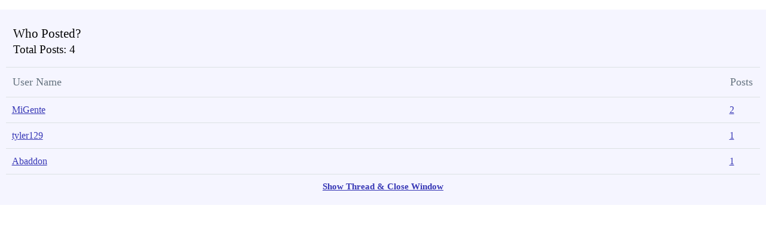

--- FILE ---
content_type: text/html; charset=ISO-8859-1
request_url: http://dreamact.info/forum/misc.php?do=whoposted&t=16359
body_size: 1789
content:
<!DOCTYPE html PUBLIC "-//W3C//DTD XHTML 1.0 Transitional//EN" "http://www.w3.org/TR/xhtml1/DTD/xhtml1-transitional.dtd">
<html xmlns="http://www.w3.org/1999/xhtml" dir="ltr" lang="en">
<head>
	<meta http-equiv="Content-Type" content="text/html; charset=ISO-8859-1" />
<meta name="generator" content="vBulletin 3.7.4" />

	
<meta name="keywords" content="dream act, immigration, undocumented, students, politics, activism, military, college, university, degree" />
<meta name="description" content="This is the discussion board focused on ensuring the passage of the DREAM Act legislation." />
	


<link rel="shortcut icon" href="../sites/all/themes/dap/favicon.ico"/>

<!-- CSS Stylesheet -->

<!-- Stylesheets from the Drupal theme -->
<link type="text/css" rel="stylesheet" media="all" href="/sites/default/files/css/css_771c701281fdcdcd20ae659cd465166d.css" />

<!-- / Stylesheets from the Drupal theme -->


<!-- / CSS Stylesheet -->

<script type="text/javascript" src="clientscript/yui/yahoo-dom-event/yahoo-dom-event.js?v=374"></script>
<script type="text/javascript" src="clientscript/yui/connection/connection-min.js?v=374"></script>
<script type="text/javascript">
<!--
var SESSIONURL = "s=563e626bc73e1a5f60eaa28039894fe3&";
var SECURITYTOKEN = "guest";
var IMGDIR_MISC = "../sites/all/themes/dap/images/forum/misc";
var vb_disable_ajax = parseInt("0", 10);
// -->
</script>

<script type="text/javascript" src="clientscript/vbulletin_global.js?v=374"></script>
<script type="text/javascript" src="clientscript/vbulletin_menu.js?v=374"></script>

<!-- DAP theme js files -->
<script type="text/javascript" src="/sites/default/files/js/js_4f0dba17988526016953608e5dc15f5e.js"></script>

<!-- / DAP theme js files -->



<link rel="alternate" type="application/rss+xml" title="DREAM Act Portal Forum RSS Feed" href="external.php?type=RSS2" />


	<title>Who Posted? - DREAM Act Portal Forum</title>
</head>
<body onload="self.focus()" style="margin:0px">

<table class="tborder" cellpadding="6" cellspacing="1" border="0" width="100%">
<tr>
	<td class="tcat" colspan="2">
		Who Posted?
		<div class="smallfont">Total Posts: 4</div>
	</td>
</tr>
<tr>
	<td class="thead" width="100%">User Name</td>
	<td class="thead">Posts</td>
</tr>
<tr>
	<td class="alt1">
		
			<a href="member.php?s=563e626bc73e1a5f60eaa28039894fe3&amp;u=7008" target="_blank">MiGente</a>
		
	</td>
	<td class="alt1"><a href="search.php?do=finduser&amp;userid=7008&amp;searchthreadid=16359" onclick="opener.location=('search.php?do=finduser&amp;userid=7008&amp;searchthreadid=16359'); self.close();">2</a></td>
</tr><tr>
	<td class="alt2">
		
			<a href="member.php?s=563e626bc73e1a5f60eaa28039894fe3&amp;u=10570" target="_blank">tyler129</a>
		
	</td>
	<td class="alt2"><a href="search.php?do=finduser&amp;userid=10570&amp;searchthreadid=16359" onclick="opener.location=('search.php?do=finduser&amp;userid=10570&amp;searchthreadid=16359'); self.close();">1</a></td>
</tr><tr>
	<td class="alt1">
		
			<a href="member.php?s=563e626bc73e1a5f60eaa28039894fe3&amp;u=2022" target="_blank">Abaddon</a>
		
	</td>
	<td class="alt1"><a href="search.php?do=finduser&amp;userid=2022&amp;searchthreadid=16359" onclick="opener.location=('search.php?do=finduser&amp;userid=2022&amp;searchthreadid=16359'); self.close();">1</a></td>
</tr>
<tr>
	<td class="tfoot" colspan="2" align="center"><div class="smallfont">
		<a href="showthread.php?s=563e626bc73e1a5f60eaa28039894fe3&amp;t=16359" onclick="opener.location=('showthread.php?s=563e626bc73e1a5f60eaa28039894fe3&amp;t=16359'); self.close();"><strong>Show Thread &amp; Close Window</strong></a>
	</div></td>
</tr>
</table>

<script defer src="https://static.cloudflareinsights.com/beacon.min.js/vcd15cbe7772f49c399c6a5babf22c1241717689176015" integrity="sha512-ZpsOmlRQV6y907TI0dKBHq9Md29nnaEIPlkf84rnaERnq6zvWvPUqr2ft8M1aS28oN72PdrCzSjY4U6VaAw1EQ==" data-cf-beacon='{"version":"2024.11.0","token":"cf3f6d7b36e24fbca6cde7288ccd1eb9","r":1,"server_timing":{"name":{"cfCacheStatus":true,"cfEdge":true,"cfExtPri":true,"cfL4":true,"cfOrigin":true,"cfSpeedBrain":true},"location_startswith":null}}' crossorigin="anonymous"></script>
</body>
</html>